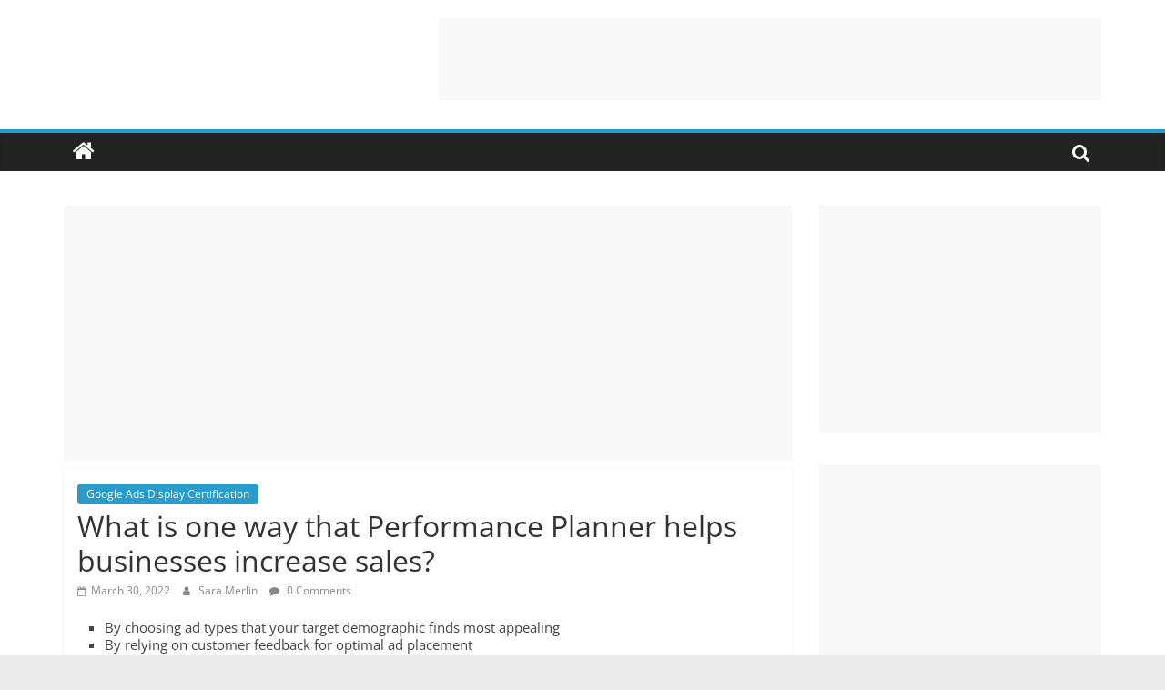

--- FILE ---
content_type: text/html; charset=utf-8
request_url: https://www.google.com/recaptcha/api2/aframe
body_size: 266
content:
<!DOCTYPE HTML><html><head><meta http-equiv="content-type" content="text/html; charset=UTF-8"></head><body><script nonce="0sQ4eVfD6fi_49V8dqqRMg">/** Anti-fraud and anti-abuse applications only. See google.com/recaptcha */ try{var clients={'sodar':'https://pagead2.googlesyndication.com/pagead/sodar?'};window.addEventListener("message",function(a){try{if(a.source===window.parent){var b=JSON.parse(a.data);var c=clients[b['id']];if(c){var d=document.createElement('img');d.src=c+b['params']+'&rc='+(localStorage.getItem("rc::a")?sessionStorage.getItem("rc::b"):"");window.document.body.appendChild(d);sessionStorage.setItem("rc::e",parseInt(sessionStorage.getItem("rc::e")||0)+1);localStorage.setItem("rc::h",'1763943407133');}}}catch(b){}});window.parent.postMessage("_grecaptcha_ready", "*");}catch(b){}</script></body></html>

--- FILE ---
content_type: text/css
request_url: https://coursenguides.com/wp-content/uploads/hobplgcvj.css?ver=1.1.5
body_size: -142
content:
#hobplgcvj-blanket{visibility:hidden;position:fixed;left:0;top:0;right:0;bottom:0;background-color:rgba(0,0,0,0.85);opacity:0;transition:opacity 0.2s cubic-bezier(0.4, 0, 0.2, 1);z-index:9999999}#hobplgcvj-blanket button{position:absolute;top:20px;right:20px;padding:0;background:none;color:inherit}#hobplgcvj-blanket>div{display:flex;justify-content:center;align-items:center;height:100%;transition:transform 0.2s cubic-bezier(0.4, 0, 0.2, 1);transform:translateY(-2300px)}#hobplgcvj-blanket>div>div{position:relative;padding:20px;border-radius:3px}.hobplgcvj-disable-scroll{overflow:hidden}.hobplgcvj-disable-scroll #hobplgcvj-blanket{visibility:visible;opacity:1;transition:opacity .3s ease-in-out}.hobplgcvj-disable-scroll #hobplgcvj-blanket>div{transition:transform .5s ease-in-out;transform:translateY(0px)}

